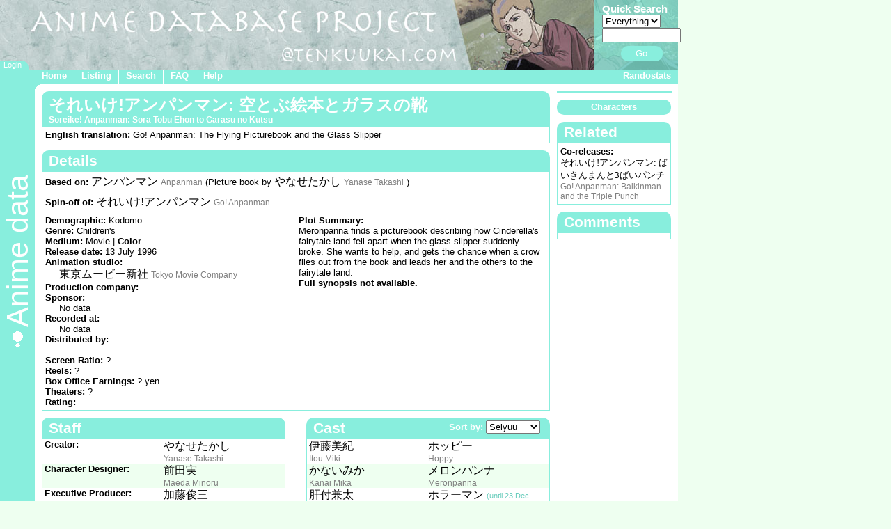

--- FILE ---
content_type: text/html
request_url: https://adb.tenkuukai.com/anime/?Go_Anpanman_Flying_Picturebook_and_Glass_Slipper
body_size: 8258
content:
<html>
<head>
<meta http-equiv="Content-Type" content="text/html; charset=utf-8" >
<meta name="description" content="Anime Info: Go! Anpanman: The Flying Picturebook and the Glass Slipper">
<meta name="robots" content="index, follow">
<orm accept-charset = "utf-8">

<!-- Sitewide style settings -->
<link type="text/css" rel="stylesheet" href="../style_main.css">

<!-- Style settings specific to this page -->
<link type="text/css" rel="stylesheet" href="style_anime.css">

<link rel="icon" href="../favicon.png" type="image/x-icon">
<link rel="shortcut icon" href="../favicon.png" type="image/x-icon">

<script type="text/javascript" src="../jquery-3.3.1.min.js"></script>
<script type="text/javascript" src="../mustache.min.js"></script>
<script type="text/javascript" src="../adb_common.js"></script>
<script type="text/javascript" src="../adb_popup.js"></script>
<script type="text/javascript" src="adb_anime.js"></script>

<title>Anime Info: Go! Anpanman: The Flying Picturebook and the Glass Slipper</title>
</head>
<body class="green" onLoad="initAnime(1772, '1', 'by_num')">
<div id="main_header">
	   
	
<script>
  (function(i,s,o,g,r,a,m){i['GoogleAnalyticsObject']=r;i[r]=i[r]||function(){
  (i[r].q=i[r].q||[]).push(arguments)},i[r].l=1*new Date();a=s.createElement(o),
  m=s.getElementsByTagName(o)[0];a.async=1;a.src=g;m.parentNode.insertBefore(a,m)
  })(window,document,'script','//www.google-analytics.com/analytics.js','ga');
   
  ga('create', 'UA-71718808-1', 'auto');
  ga('send', 'pageview');
   
</script>

<div id="scroll_up"></div>

<div id="header_logobar">
	<img src="../mainheader.jpg">
	<div id="header_login">
					<a href="../login.php?redirect=/anime/?Go_Anpanman_Flying_Picturebook_and_Glass_Slipper" rel="nofollow">Login</a>
		   </div>
	<div id="header_searchbox">
		<div class="transbg"></div>
		<div class="abs_innards">
		<form name="quicksearch" id="quicksearch" action="../searchall.php" method="get" onSubmit="return submitQS('../')">
			<input type="hidden" name="mode" value="qk">
			<span class="inner_header">Quick Search</span><br>
 			<select name="search" id="qs_n">
				<option value="all" selected>Everything</option>
				<option value="anime">Anime</option>
				<option value="char">Character</option>
				<option value="mecha">Mecha</option>
				<option value="seiyuu">Seiyuu</option>
				<option value="staff">Staff</option>
				<option value="song">Song</option>
				<option value="company">Company</option>
			</select><br>
			<input type="text" name="lookfor" id="qs_search" size=12><br>
			<a id="submit_qs" class="single_line_button" href="javascript:;" onClick="goQSSubmit()">Go</a>
		</form>
		</div>
	</div>
	<div class="error_toast" id="qs_error_toast"></div>
</div> <!-- end logobar -->
<div id="header_menubar">
	<div class="menubar_link first_link" id="menubar_home">
		<a href="../index.php">Home</a>
	</div>
	<div class="menubar_link" id="menubar_listing">
		<a href="../listing.php">Listing</a>
	</div>
	<div class="menubar_link" id="menubar_search">
		<a href="../search.php">Search</a>
	</div>
	<div class="menubar_link" id="menubar_faq">
		<a href="../faq.php">FAQ</a>
	</div>
	<div class="menubar_link" id="menubar_help">
		<a href="../help.php">Help</a>
	</div>
<!--   <div class="menubar_link" id="menubar_contact">
      <a href="../contact.php">Contact</a>
   </div> -->
		<div class="menubar_link" id="randostats">
		<a href="../randostats.php">Randostats</a>
	</div>
</div> <!-- end menubar -->



</div>
<div id="content_box">
	<div id="subheader" >
		<div class="subheader_curve"></div>
<div class="subheader_text">Anime data</div>
<img class="subheader_bullet" src="../sidebar_bullet.gif">



	</div>
	<div id="main_content">

	<div id="ubercontainer_left">

		<div class="error_toast" id="loading_error_toast">Placeholder text. Please reload.</div>
		
		<!-- ****************** -->
		<!-- Print Anime Titles -->
		<!-- ****************** -->
		<div class="normalbox wide" id="titles_box">
			<div class="largeheader">		<div class="largetitle lt_long">
			<span class="placeholder" id="maintitle_kanji">それいけ!アンパンマン: 空とぶ絵本とガラスの靴</span><br>
			<div class="furigana"><span class="placeholder" id="maintitle_furigana">Soreike! Anpanman: Sora Tobu Ehon to Garasu no Kutsu</span></div>
		</div></div>
			<div class="borderbox">
				<div class="innards">
											<B>English translation:</b> Go! Anpanman: The Flying Picturebook and the Glass Slipper<br>
										
					
									</div> <!-- end innards -->
			</div> <!-- end borderbox -->
		</div> <!-- end Titles box -->
      
<div id="switch_div">

		<!-- ************************ -->
		<!-- Print Production Details -->
		<!-- ************************ -->
		<div class="normalbox wide" id="details_box" >
			<div class="boxheader">Details</div>
			<div class="borderbox">
							<div class="innards">
					<b>Based on:</b> 
					<span id="source">		<span class="kanji">アンパンマン</span> 	<span class="romaji"><a href="../anime/source.php?source=364" >Anpanman</a></span>
	 (Picture book by 		<span class="kanji">やなせたかし</span> 	<span class="romaji"><a href="../staff/?Yanase_Takashi" >Yanase Takashi</a></span>
	)</span>
				</div>
			
							<div id="pred_div" class="innards">
											<b>Spin-off of:</b> 		<span class="kanji">それいけ!アンパンマン</span> 	<span class="romaji"><a href="../anime/?Go_Anpanman" >Go! Anpanman</a></span>
	<br>
									</div>
						
			<!-- Production data -->
			<div style="width: 100%; float: left;">
            <div class="det_column innards">
            
            	<b>Demographic:</b> Kodomo<br>
            	
            	<b>Genre:</b>
            		            			Children's<br>
            		            		
            	            	
				<b>Medium:</b> Movie | <b>Color</b></b><br>
				<b>Release date:</b> 13 July 1996<br>
				
								
								
								
								
				<b>Animation studio:</b>
				<div class="mini_indent">
													<span class="kanji">東京ムービー新社</span> 	<span class="romaji"><a href="../company/?Tokyo_Movie_Company" >Tokyo Movie Company</a></span>
	<br>
									</div>
				
				<b>Production company:</b>
				<div class="mini_indent">
									</div>
				
									<b>Sponsor:</b>
					<div class="mini_indent">
													No data<br>
											</div>
								
				<b>Recorded at:</b>
				<div class="mini_indent">
											No data<br>
									</div>
				
								
									<b>Distributed by:</b> <br><br>
					<b>Screen Ratio:</b> ?<br>
										<b>Reels:</b> ?<br>
					<b>Box Office Earnings:</b> ? yen <br>
					<b>Theaters:</b> ?<br>
					<b>Rating:</b>
					            			<div class="mini_indent">
            				            			</div>
													
								
								
								
								
								
				
			</div> <!-- end left column -->
			<div class="det_column innards" >
			
				<b>Plot Summary:</b>
				<div id="summary_div" class="placeholder">Meronpanna finds a picturebook describing how Cinderella's fairytale land fell apart when the glass slipper suddenly broke. She wants to help, and gets the chance when a crow flies out from the book and leads her and the others to the fairytale land.</div>

									<b>Full synopsis not available.</b>
				
			</div> <!-- end right column -->
			</div>
							
		</div> <!-- End border box -->
	</div> <!-- End Production details box -->
      
	
	<div id="staffcast_wrapper">

		<!-- *********** -->
		<!-- Anime staff -->
		<!-- *********** -->

		<div class="normalbox narrow" id="staff_box">
			<div class="boxheader">Staff</div>
			<div class="borderbox" id="staff_div">
				<script id="staff-small-template" type="text/template">
									<div class="{{rowclass}} list_row_div" id="staff_{{id}}_container">
						<div class="list_row_div">
							<div class="list_half left"><b>{{role}}:</b></div>
							<div class="list_half right placeholder">
								{{#names}}
									{{{.}}}
								{{/names}}
							</div>
						</div>
					</div>				</script>
				<script id="staff-divided-template" type="text/template">
									<div class="{{rowclass}} list_row_div" id="staff_{{id}}_container">
						<div class="list_row_div">
							<div class="list_half left"><b>{{role}}:</b></div>
							<div class="list_half right placeholder"></div>
						</div>
						<div class="list_row_div">
							<div class="list_half left">
								{{#left}}
									{{{.}}}
								{{/left}}
							</div>
							<div class="list_half right">
								{{#right}}
									{{{.}}}
								{{/right}}
							</div>
						</div>
						{{#has_hidden}}
							<div class="more_hidden list_row_div">
								<div class="list_row_div">
									<div class="list_half left">
										{{#hidden_left}}
											{{{.}}}
										{{/hidden_left}}
									</div>
									<div class="list_half right">
										{{#hidden_right}}
											{{{.}}}
										{{/hidden_right}}
									</div>
								</div>
													{{#subgroups}}
						<div class="subgroup_header {{rowclass}}"><center>{{{group}}}</center></div>
						<div class="list_row_div">
							<div class="list_half left">
								{{#left}}
									{{{.}}}
								{{/left}}
							</div>
							<div class="list_half right">
								{{#right}}
									{{{.}}}
								{{/right}}
							</div>
						</div>
					{{/subgroups}}
							</div>
							<div class="see_more" role="{{id}}"></div>
						{{/has_hidden}}
					</div>				</script>
				<script id="staff-collapse-template" type="text/template">
									<div class="{{rowclass}} list_row_div" id="staff_{{id}}_container">
						<div class="list_row_div">
							<div class="list_half left"><b>{{role}}:</b></div>
							<div class="list_half right placeholder"></div>
						</div>
						<div class="more_hidden list_row_div">
							<div class="list_row_div">
								<div class="list_half left">
									{{#left}}
										{{{.}}}
									{{/left}}
								</div>
								<div class="list_half right">
									{{#right}}
										{{{.}}}
									{{/right}}
								</div>
							</div>
												{{#subgroups}}
						<div class="subgroup_header {{rowclass}}"><center>{{{group}}}</center></div>
						<div class="list_row_div">
							<div class="list_half left">
								{{#left}}
									{{{.}}}
								{{/left}}
							</div>
							<div class="list_half right">
								{{#right}}
									{{{.}}}
								{{/right}}
							</div>
						</div>
					{{/subgroups}}
						</div>
						<div class="see_more" role="{{id}}"></div>
					</div>				</script>
				<div id="staff_container">
										<div class="odd list_row_div" id="staff_2_container">
						<div class="list_row_div">
							<div class="list_half left"><b>Creator:</b></div>
							<div class="list_half right placeholder">
											<span class="kanji">やなせたかし</span>	<br>
		<span class="romaji"><a href="../staff/?Yanase_Takashi" >Yanase Takashi</a></span><br>
							</div>
						</div>
					</div>					<div class="even list_row_div" id="staff_1_container">
						<div class="list_row_div">
							<div class="list_half left"><b>Character Designer:</b></div>
							<div class="list_half right placeholder">
											<span class="kanji">前田実</span>	<br>
		<span class="romaji"><a href="../staff/?Maeda_Minoru" >Maeda Minoru</a></span><br>
							</div>
						</div>
					</div>					<div class="odd list_row_div" id="staff_59_container">
						<div class="list_row_div">
							<div class="list_half left"><b>Executive Producer:</b></div>
							<div class="list_half right placeholder">
											<span class="kanji">加藤俊三</span>	<br>
		<span class="romaji"><a href="../staff/?Katou_Shunzou" >Katou Shunzou</a></span><br>
											<span class="kanji">やなせたかし</span>	<br>
		<span class="romaji"><a href="../staff/?Yanase_Takashi" >Yanase Takashi</a></span><br>
							</div>
						</div>
					</div>					<div class="even list_row_div" id="staff_4_container">
						<div class="list_row_div">
							<div class="list_half left"><b>Producer:</b></div>
							<div class="list_half right placeholder"></div>
						</div>
						<div class="list_row_div">
							<div class="list_half left">
											<span class="kanji">前田伸一郎</span>	<br>
		<span class="romaji"><a href="../staff/?Maeda_Shinichirou" >Maeda Shinichirou</a></span><br>
											<span class="kanji">柳内一彦</span>	<br>
		<span class="romaji"><a href="../staff/?Yagiuchi_Kazuhiko" >Yagiuchi Kazuhiko</a></span><br>
							</div>
							<div class="list_half right">
											<span class="kanji">中谷敏夫</span>	<br>
		<span class="romaji"><a href="../staff/?Nakatani_Toshio" >Nakatani Toshio</a></span><br>
											<span class="kanji">山崎喜一朗</span>	<br>
		<span class="romaji"><a href="../staff/?Yamazaki_Kiichirou" >Yamazaki Kiichirou</a></span><br>
							</div>
						</div>
					</div>					<div class="odd list_row_div" id="staff_5_container">
						<div class="list_row_div">
							<div class="list_half left"><b>Planning:</b></div>
							<div class="list_half right placeholder">
											<span class="kanji">武井英彦</span>	<br>
		<span class="romaji"><a href="../staff/?Takei_Hidehiko" >Takei Hidehiko</a></span><br>
							</div>
						</div>
					</div>					<div class="even list_row_div" id="staff_16_container">
						<div class="list_row_div">
							<div class="list_half left"><b>Screenplay:</b></div>
							<div class="list_half right placeholder">
											<span class="kanji">米村正二</span>	<br>
		<span class="romaji"><a href="../staff/?Yonemura_Shouji" >Yonemura Shouji</a></span><br>
							</div>
						</div>
					</div>					<div class="odd list_row_div" id="staff_20_container">
						<div class="list_row_div">
							<div class="list_half left"><b>Director:</b></div>
							<div class="list_half right placeholder">
											<span class="kanji">永丘昭典</span>	<br>
		<span class="romaji"><a href="../staff/?Nagaoka_Akinori" >Nagaoka Akinori</a></span><br>
							</div>
						</div>
					</div>					<div class="even list_row_div" id="staff_A20_container">
						<div class="list_row_div">
							<div class="list_half left"><b>Asst. Director:</b></div>
							<div class="list_half right placeholder"></div>
						</div>
						<div class="more_hidden list_row_div">
							<div class="list_row_div">
								<div class="list_half left">
												<span class="kanji">佐藤豊</span>	<br>
		<span class="romaji"><a href="../staff/?Satou_Yutaka" >Satou Yutaka</a></span><br>
								</div>
								<div class="list_half right">
												<span class="kanji">島崎奈々子</span>	<br>
		<span class="romaji"><a href="../staff/?Shimazaki_Nanako" >Shimazaki Nanako</a></span><br>
								</div>
							</div>
						</div>
						<div class="see_more" role="A20"></div>
					</div>					<div class="odd list_row_div" id="staff_18_container">
						<div class="list_row_div">
							<div class="list_half left"><b>Animation Director:</b></div>
							<div class="list_half right placeholder">
											<span class="kanji">前田実</span>	<br>
		<span class="romaji"><a href="../staff/?Maeda_Minoru" >Maeda Minoru</a></span><br>
							</div>
						</div>
					</div>					<div class="even list_row_div" id="staff_8_container">
						<div class="list_row_div">
							<div class="list_half left"><b>Art Director:</b></div>
							<div class="list_half right placeholder">
											<span class="kanji">横山幸博</span>	<br>
		<span class="romaji"><a href="../staff/?Yokoyama_Yukihiro" >Yokoyama Yukihiro</a></span><br>
							</div>
						</div>
					</div>					<div class="odd list_row_div" id="staff_9_container">
						<div class="list_row_div">
							<div class="list_half left"><b>Photography Director:</b></div>
							<div class="list_half right placeholder">
											<span class="kanji">長谷川肇</span>	<br>
		<span class="romaji"><a href="../staff/?Hasegawa_Hajime" >Hasegawa Hajime</a></span><br>
							</div>
						</div>
					</div>					<div class="even list_row_div" id="staff_19_container">
						<div class="list_row_div">
							<div class="list_half left"><b>Audio Director:</b></div>
							<div class="list_half right placeholder">
											<span class="kanji">山田智明</span>	<br>
		<span class="romaji"><a href="../staff/?Yamada_Tomoaki" >Yamada Tomoaki</a></span><br>
							</div>
						</div>
					</div>					<div class="odd list_row_div" id="staff_52_container">
						<div class="list_row_div">
							<div class="list_half left"><b>Sound Effects:</b></div>
							<div class="list_half right placeholder">
											<span class="kanji">糸川幸良</span>	<br>
		<span class="romaji"><a href="../staff/?Itokawa_Yukiyoshi" >Itokawa Yukiyoshi</a></span><br>
							</div>
						</div>
					</div>					<div class="even list_row_div" id="staff_12_container">
						<div class="list_row_div">
							<div class="list_half left"><b>Music:</b></div>
							<div class="list_half right placeholder">
											<span class="kanji">いずみたく</span>	<br>
		<span class="romaji"><a href="../staff/?Izumi_Taku" >Izumi Taku</a></span><br>
											<span class="kanji">近藤浩章</span>	<br>
		<span class="romaji"><a href="../staff/?Kondou_Hiroaki" >Kondou Hiroaki</a></span><br>
							</div>
						</div>
					</div>					<div class="odd list_row_div" id="staff_13_container">
						<div class="list_row_div">
							<div class="list_half left"><b>Music Director:</b></div>
							<div class="list_half right placeholder">
											<span class="kanji">鈴木清司</span>	<br>
		<span class="romaji"><a href="../staff/?Suzuki_Seiji_(music)" >Suzuki Seiji</a></span><br>
							</div>
						</div>
					</div>					<div class="even list_row_div" id="staff_87_container">
						<div class="list_row_div">
							<div class="list_half left"><b>Script Supervisor:</b></div>
							<div class="list_half right placeholder">
											<span class="kanji">小野田博之</span>	<br>
		<span class="romaji"><a href="../staff/?Onoda_Hiroyuki" >Onoda Hiroyuki</a></span><br>
							</div>
						</div>
					</div>					<div class="odd list_row_div" id="staff_38_container">
						<div class="list_row_div">
							<div class="list_half left"><b>Editing:</b></div>
							<div class="list_half right placeholder">
											<span class="kanji">鶴渕允寿</span>	<br>
		<span class="romaji"><a href="../staff/?Tsurubuchi_Masatoshi" >Tsurubuchi Masatoshi</a></span><br>
							</div>
						</div>
					</div>					<div class="even list_row_div" id="staff_45_container">
						<div class="list_row_div">
							<div class="list_half left"><b>Production Manager:</b></div>
							<div class="list_half right placeholder">
											<span class="kanji">溝上猛</span>	<br>
		<span class="romaji"><a href="../staff/?Mizugami_Takeru" >Mizugami Takeru</a></span><br>
							</div>
						</div>
					</div>				</div>
								
			</div> <!-- End borderbox staff_div -->
		</div> <!-- End staff box -->

		<!-- ********** -->
		<!-- Anime cast -->
		<!-- ********** -->

		<div class="normalbox narrow" id="cast_box">
			<div class="boxheader">Cast
				<div id="cast_sort_div" class="page_form_div innards inverted">
					Sort by: <select name="cast_sort" id="cast_sort" onChange="sortCast(this.value)">
						<option value="seiyuu" selected>Seiyuu</option>
						<option value="char">Character</option>
					</select>
				</div>
			</div>
			<div class="borderbox" id="cast_div">
				<script id="cast-template" type="text/template">
									<div class="{{rowclass}} list_row_div" id="cast_{{id}}_container">
						<div class="list_row_div">
							<div class="list_half left">{{{name}}}</div>
							<div class="list_half right placeholder">
								{{#roles}}
									{{{.}}}
								{{/roles}}
							</div>
						</div>
						{{#has_hidden}}
							<div class="{{rowclass}} more_hidden list_row_div">
								<div class="list_half left">.</div>
								<div class="list_half right">
									{{#hidden}}
										{{{.}}}
									{{/hidden}}
								</div>
							</div>
							<div class="{{rowclass}} see_more"></div>
						{{/has_hidden}}
					</div>				</script>
				<div id="cast_container">
																<div class="odd list_row_div" id="cast_58_container">
						<div class="list_row_div">
							<div class="list_half left">		<span class="kanji">伊藤美紀</span>	<br>
		<span class="romaji"><a href="../seiyuu/?Itou_Miki" >Itou Miki</a></span><br></div>
							<div class="list_half right placeholder">
											<span class="kanji">ホッピー</span>	<br>
		<span class="romaji"><a href="../char/?Hoppy" >Hoppy</a></span><br>
							</div>
						</div>
					</div>																<div class="even list_row_div" id="cast_74_container">
						<div class="list_row_div">
							<div class="list_half left">		<span class="kanji">かないみか</span>	<br>
		<span class="romaji"><a href="../seiyuu/?Kanai_Mika" >Kanai Mika</a></span><br></div>
							<div class="list_half right placeholder">
											<span class="kanji">メロンパンナ</span>	<br>
		<span class="romaji"><a href="../char/?Meronpanna" >Meronpanna</a></span><br>
							</div>
						</div>
					</div>																<div class="odd list_row_div" id="cast_79_container">
						<div class="list_row_div">
							<div class="list_half left">		<span class="kanji">肝付兼太</span>	<br>
		<span class="romaji"><a href="../seiyuu/?Kimotsuki_Kenta" >Kimotsuki Kenta</a></span><br></div>
							<div class="list_half right placeholder">
											<span class="kanji">ホラーマン</span>	 <span class="specific">(until 23 Dec 2016)</span><br>
		<span class="romaji"><a href="../char/?Horrorman" >Horrorman</a></span><br>
							</div>
						</div>
					</div>																<div class="even list_row_div" id="cast_328_container">
						<div class="list_row_div">
							<div class="list_half left">		<span class="kanji">増岡弘</span>	<br>
		<span class="romaji"><a href="../seiyuu/?Masuoka_Hiroshi" >Masuoka Hiroshi</a></span><br></div>
							<div class="list_half right placeholder">
											<span class="kanji">ジャムおじさん</span>	<br>
		<span class="romaji"><a href="../char/?Uncle_Jam" >Uncle Jam</a></span><br>
							</div>
						</div>
					</div>																<div class="odd list_row_div" id="cast_114_container">
						<div class="list_row_div">
							<div class="list_half left">		<span class="kanji">中尾隆聖</span>	<br>
		<span class="romaji"><a href="../seiyuu/?Nakao_Ryuusei" >Nakao Ryuusei</a></span><br></div>
							<div class="list_half right placeholder">
											<span class="kanji">ばいきんまん</span>	<br>
		<span class="romaji"><a href="../char/?Baikinman" >Baikinman</a></span><br>
							</div>
						</div>
					</div>																<div class="even list_row_div" id="cast_91_container">
						<div class="list_row_div">
							<div class="list_half left">		<span class="kanji">佐久間レイ</span>	<br>
		<span class="romaji"><a href="../seiyuu/?Sakuma_Rei" >Sakuma Rei</a></span><br></div>
							<div class="list_half right placeholder">
											<span class="kanji">バタコさん</span>	<br>
		<span class="romaji"><a href="../char/?Batako-san" >Batako-san</a></span><br>
							</div>
						</div>
					</div>																<div class="odd list_row_div" id="cast_10_container">
						<div class="list_row_div">
							<div class="list_half left">		<span class="kanji">島本須美</span>	<br>
		<span class="romaji"><a href="../seiyuu/?Shimamoto_Sumi" >Shimamoto Sumi</a></span><br></div>
							<div class="list_half right placeholder">
											<span class="kanji">しょくぱんまん</span>	<br>
		<span class="romaji"><a href="../char/?Shokupanman" >Shokupanman</a></span><br>
							</div>
						</div>
					</div>																<div class="even list_row_div" id="cast_9_container">
						<div class="list_row_div">
							<div class="list_half left">		<span class="kanji">飛田展男</span>	<br>
		<span class="romaji"><a href="../seiyuu/?Tobita_Nobuo" >Tobita Nobuo</a></span><br></div>
							<div class="list_half right placeholder">
											<span class="kanji">ガラゴン</span>	<br>
		<span class="romaji"><a href="../char/?Garagon_(Go_Anpanman_Flying_Picturebook_and_Glass_Slipper)" >Garagon</a></span><br>
							</div>
						</div>
					</div>																<div class="odd list_row_div" id="cast_110_container">
						<div class="list_row_div">
							<div class="list_half left">		<span class="kanji">戸田恵子</span>	<br>
		<span class="romaji"><a href="../seiyuu/?Toda_Keiko" >Toda Keiko</a></span><br></div>
							<div class="list_half right placeholder">
											<span class="kanji">アンパンマン</span>	<br>
		<span class="romaji"><a href="../char/?Anpanman" >Anpanman</a></span><br>
							</div>
						</div>
					</div>																<div class="even list_row_div" id="cast_112_container">
						<div class="list_row_div">
							<div class="list_half left">		<span class="kanji">冨永み〜な</span>	<br>
		<span class="romaji"><a href="../seiyuu/?Tominaga_Mina" >Tominaga Mina</a></span><br></div>
							<div class="list_half right placeholder">
											<span class="kanji">ロールパンナ</span>	<br>
		<span class="romaji"><a href="../char/?Rollpanna" >Rollpanna</a></span><br>
							</div>
						</div>
					</div>																<div class="odd list_row_div" id="cast_108_container">
						<div class="list_row_div">
							<div class="list_half left">		<span class="kanji">鶴ひろみ</span>	<br>
		<span class="romaji"><a href="../seiyuu/?Tsuru_Hiromi" >Tsuru Hiromi</a></span><br></div>
							<div class="list_half right placeholder">
											<span class="kanji">ドキンちゃん</span>	 <span class="specific">(Until 19 Jan 2018)</span><br>
		<span class="romaji"><a href="../char/?Dokin-chan" >Dokin-chan</a></span><br>
							</div>
						</div>
					</div>																<div class="even list_row_div" id="cast_5_container">
						<div class="list_row_div">
							<div class="list_half left">		<span class="kanji">山寺宏一</span>	<br>
		<span class="romaji"><a href="../seiyuu/?Yamadera_Kouichi" >Yamadera Kouichi</a></span><br></div>
							<div class="list_half right placeholder">
											<span class="kanji">チーズ</span>	<br>
		<span class="romaji"><a href="../char/?Cheese" >Cheese</a></span><br>
							</div>
						</div>
					</div>																<div class="odd list_row_div" id="cast_358_container">
						<div class="list_row_div">
							<div class="list_half left">		<span class="kanji">柳沢三千代</span>	<br>
		<span class="romaji"><a href="../seiyuu/?Yanagizawa_Michiyo" >Yanagizawa Michiyo</a></span><br></div>
							<div class="list_half right placeholder">
											<span class="kanji">カレーパンマン</span>	<br>
		<span class="romaji"><a href="../char/?Karepanman" >Karepanman</a></span><br>
							</div>
						</div>
					</div>																<div class="even list_row_div" id="cast_353_container">
						<div class="list_row_div">
							<div class="list_half left">		<span class="kanji">矢尾一樹</span>	<br>
		<span class="romaji"><a href="../seiyuu/?Yao_Kazuki" >Yao Kazuki</a></span><br></div>
							<div class="list_half right placeholder">
											<span class="kanji">ホラーマン</span>	 <span class="specific">(06 Oct 2017 onward)</span><br>
		<span class="romaji"><a href="../char/?Horrorman" >Horrorman</a></span><br>
							</div>
						</div>
					</div>																<div class="odd list_row_div" id="cast_2438_container">
						<div class="list_row_div">
							<div class="list_half left">		<span class="kanji">吉野公佳</span>	<br>
		<span class="romaji"><a href="../seiyuu/?Yoshino_Kimika" >Yoshino Kimika</a></span><br></div>
							<div class="list_half right placeholder">
											<span class="kanji">カボちゃん</span>	<br>
		<span class="romaji"><a href="../char/?Kabo-chan" >Kabo-chan</a></span><br>
							</div>
						</div>
					</div>									</div>
							</div> <!-- end borderbox cast_div -->
		</div> <!-- End cast box -->

	</div> <!-- end staffcast_wrapper -->

			<div class="normalbox wide" id="song_box">
			<div class="boxheader">Songs</div>
			<table class="ep_table" id="song_table">
				<tr><th>Title</th><th>Type</th><th>When</th></tr>
											<tr class="odd" valign="top">
							<td id="song_title">
										<span class="kanji">アンパンマンのマーチ</span> 	<span class="romaji"><a href="../song/?Anpanmans_March" >Anpanman's March</a></span>
																		<img class="inline_see_more">
									<div class="odd more_hidden songstaff_list">
																					<div>
												<b>Performer:</b> 		<span class="kanji">ドリーミング</span> 	<span class="romaji">Dreaming</span>
																								</div>
																					<div>
												<b>Lyrics:</b> 		<span class="kanji">やなせたかし</span> 	<span class="romaji"><a href="../staff/?Yanase_Takashi" >Yanase Takashi</a></span>
																								</div>
																					<div>
												<b>Music:</b> 		<span class="kanji">三木たかし</span> 	<span class="romaji"><a href="../staff/?Miki_Takashi" >Miki Takashi</a></span>
																								</div>
																					<div>
												<b>Arrangement:</b> 		<span class="kanji">大谷和夫</span> 	<span class="romaji"><a href="../staff/?Ohtani_Kazuo" >Ohtani Kazuo</a></span>
																								</div>
																			</div>
															</td>
							<td>Opening</td>
							<td></td>
						</tr>
											<tr class="even" valign="top">
							<td id="song_title">
										<span class="kanji">勇気りんりん</span> 	<span class="romaji"><a href="../song/?Courage_Ringing" >Courage Ringing</a></span>
																		<img class="inline_see_more">
									<div class="even more_hidden songstaff_list">
																					<div>
												<b>Performer:</b> 		<span class="kanji">ドリーミング</span> 	<span class="romaji">Dreaming</span>
																								</div>
																					<div>
												<b>Lyrics:</b> 		<span class="kanji">やなせたかし</span> 	<span class="romaji"><a href="../staff/?Yanase_Takashi" >Yanase Takashi</a></span>
																								</div>
																					<div>
												<b>Music:</b> 		<span class="kanji">三木たかし</span> 	<span class="romaji"><a href="../staff/?Miki_Takashi" >Miki Takashi</a></span>
																								</div>
																					<div>
												<b>Arrangement:</b> 		<span class="kanji">大谷和夫</span> 	<span class="romaji"><a href="../staff/?Ohtani_Kazuo" >Ohtani Kazuo</a></span>
																								</div>
																			</div>
															</td>
							<td>Ending</td>
							<td></td>
						</tr>
											<tr class="odd" valign="top">
							<td id="song_title">
										<span class="kanji">かぼちゃんのバラード</span> 	<span class="romaji"><a href="../song/?Kabo-chans_Ballad" >Kabo-chan's Ballad</a></span>
																		<img class="inline_see_more">
									<div class="odd more_hidden songstaff_list">
																					<div>
												<b>Performer:</b> 		<span class="kanji">ドリーミング</span> 	<span class="romaji">Dreaming</span>
																								</div>
																					<div>
												<b>Lyrics:</b> 		<span class="kanji">やなせたかし</span> 	<span class="romaji"><a href="../staff/?Yanase_Takashi" >Yanase Takashi</a></span>
																								</div>
																					<div>
												<b>Music:</b> 		<span class="kanji">白川明</span> 	<span class="romaji">Shirakawa Akira</span>
																								</div>
																					<div>
												<b>Arrangement:</b> 		<span class="kanji">近藤浩章</span> 	<span class="romaji"><a href="../staff/?Kondou_Hiroaki" >Kondou Hiroaki</a></span>
																								</div>
																			</div>
															</td>
							<td>Background</td>
							<td></td>
						</tr>
								</table>
		</div> <!-- end song box -->
	
</div> <!-- end switch_div -->

   </div> <!-- end ubercontainer_left -->

   <div id="ubercontainer_right">
   
		<!-- **** -->
		<!-- Logo -->
		<!-- **** -->
		<div id="logo_box" class="imgbox">
					</div>

		<!-- ************** -->
		<!-- Side box links -->
		<!-- ************** -->
		<div id="sidebox_links" class="sidebox">
						<script id="popup-table-template" type="text/template">
				<div class="normalbox wide" id="popup_list">
					<div class="boxheader">{{title}}
						{{#use_form}}
							<div class="page_form_div innards inverted">
								<select name="popup_page" id="popup_page" onChange="getPopupPage(this.value, {{id}})">
									{{#page_options}}
										<option value="{{optid}}">{{opt}}</option>
									{{/page_options}}
								</select>
							</div>
						{{/use_form}}
					</div>
					<div id="popup_loading_cat" class="modal_loading_cat">
						<img src="../loading_cat.gif"> Loading...
					</div>
					<table class="ep_table" id="popup_table">
						{{#use_headers}}
							<thead><tr>
								<th width="164px"></th>
								{{#headers}}
									<th>{{.}}</th>
								{{/headers}}
							
							</tr></thead>
						{{/use_headers}}
						<tbody></tbody>
					</table>
				</div>
			</script>			<script id="popup-char-page-template" type="text/template">
				{{#chars}}
					<tr class="{{rowclass}}">
						<td class="img_cel"><img src="{{{image}}}"></td>
						<td class="nowrap_cell">
							{{{name}}}<br>
							{{#eps}}
								Appears in episode(s) <b>#{{.}}</b><br>
							{{/eps}}
							<br>
							<b>CV:</b>
							<ul>
							{{#seiyuu}}
								<li>{{{.}}}
							{{/seiyuu}}
							</ul>
						</td>
						<td>{{history}}</td>
					<tr>
				{{/chars}}
				{{^chars}}
					<tr><td colspan=3>Nothing here!</td></tr>
				{{/chars}}
			</script>
			<script id="popup-mecha-page-template" type="text/template">
				{{#mecha}}
					<tr class="{{rowclass}}">
						<td class="img_cel"><img src="{{{image}}}"></td>
						<td>{{{name}}}</td>
						<td>{{type}}</td>
						<td>
							{{#users}}
								{{{.}}}<br>
							{{/users}}
						</td>
					</tr>
				{{/mecha}}
				{{^mecha}}
					<tr><td colspan=4>Nothing here!</td></tr>
				{{/mecha}}
			</script>
			<script id="popup-monster-page-template" type="text/template">
				{{#monsters}}
					<tr class="{{rowclass}}">
						<td class="img_cel"><img src="{{{image}}}"></td>
						<td>{{{name}}}</td>
						<td>{{{type}}}</td>
					</tr>
				{{/monsters}}
			</script>
				<script id="popup-gallery-page-template" type="text/template">
		{{#rows}}
			<tr>
				{{#pics}}
					<td class="pic_cell">
						<img src="./gallery/{{id}}.jpg">
						<div class="pic_caption">{{caption}}</div>
					</td>
				{{/pics}}
			</tr>
		{{/rows}}
	</script>			<script id="popup-terms-template" type="text/template">
				{{#tables}}
					<div class="normalbox wide termbox" id="{{part}}_box">
						<div class="boxheader">{{part}}s</div>
						<table class="ep_table" id="{{part}}_table">
							{{#terms}}
								<tr class="{{rowclass}}" id="term_{{id}}_container">
									<td><div id="term_{{id}}_div" class="placeholder">
										<a name="{{anchor}}"></a>
										<div class="termname">{{{name}}}:</div>
										{{definition}}
									</div></td>
								</tr>
							{{/terms}}
						</table>
					</div>
				{{/tables}}
			</script>
			<script id="popup-trivia-template" type="text/template">
				{{#tables}}
					<div class="normalbox wide termbox" id="{{part}}_box">
						<div class="boxheader">{{part}}</div>
						<table class="ep_table" id="{{part}}_table">
							{{#trivia}}
								<tr class="{{rowclass}}">
									<td><div class="innards">
 										{{{text}}}
									</div></td>
								</tr>
							{{/trivia}}
						</table>
					</div>
				{{/tables}}
			</script>
			<script id="popup-synopsis-template" type="text/template">
				<div class="normalbox wide termbox" id="synopsis_box">
					<div class="boxheader">Full synopsis</div>
					<div class="borderbox"><div class="innards">
						{{{synopsis}}}
					</div></div>
				</div>
			</script>
			<script id="popup-ep_synopsis-page-template" type="text/template">
				<tr><td>
					<div class="bottomborder" id="episode_synopsis_header">
						<div class="innards"><img src="title_img/{{img}}"></div>
						<div class="innards">
							<b>Episode {{ep_num}}</b><br>
							{{{ep_title}}}
						</div>
					</div>
					<div class="innards" id="synopsis_container">
						{{{synopsis}}}
					</div>
				</td></tr>
			</script>
			<script id="popup-media-template" type="text/template">
				{{#cds}}
					<div class="normalbox wide termbox media_container" id="cd_box">
						<div class="boxheader">CDs</div>
						<div class="placeholder" id="cd_container">
							{{#collections}}
								<div class="midheader addon">{{title}} series</div>
								<div class="borderbox">
									{{#cd}}
											<div class="cd_row_div {{rowclass}}">
		<div class="cd_info_row">
			<div class="cd_img_div">
				<img src="{{#img}}{.}}{{/img}}{{^img}}cd_no_image.jpg{{/img}}" />
			</div>
			<div class="innards cd_info_div">
				{{{title}}}<br>
				<b>Release date:</b> {{release_date}}<br>
				<b>Product ID:</b> {{#product_id}} {{.}} (CD)
                    {{#cassette_id}} / {{.}} (cassette) {{/cassette_id}}
                    {{#lp_id}} / {{.}} (LP) {{/lp_id}}
                    {{/product_id}}<br>
				{{#total_length}}
					<b>Total length:</b> {{.}}<br>
				{{/total_length}}
				{{#is_multidisk}}
					<b># of Disks:</b> {{num_disks}}<br>
				{{/is_multidisk}}
				{{#company}}
					<b>Released by:</b> {{{.}}}<br>
				{{/company}}
				</div>
		</div>
		{{#use_hidden}}
			<div id="contents_{{id}}" class="more_hidden">
				{{#has_contents}}
					<div class="miniheader">Tracks</div>
					<div class="innards">
							{{#is_multidisk}}
							<ol class="cd_contents_list">
								{{#disks}}
									<li>
										<b>Disk {{num}}</b>
										<ol>
										{{#contents}}
												<li>
		<b>{{type}}:</b> {{{title}}}
		{{#length}}
			[{{.}}]
		{{/length}}
		{{#is_medley}}
			{{#performer}}
				<br><b>Performer:</b> {{{.}}}<br>
			{{/performer}}
			<ol class="medley_list">
			{{#medley_list}}
				<li>{{{.}}}
			{{/medley_list}}
			</ol>
		{{/is_medley}}
		{{^is_medley}}
			<br><span class="indented">{{description}}</span>
		{{/is_medley}}
	</li>
										{{/contents}}
										</ol>
									</li>
								{{/disks}}
							</ol>
							{{/is_multidisk}}
							{{^is_multidisk}}
								<ol class="cd_contents_list">
									{{#contents}}
											<li>
		<b>{{type}}:</b> {{{title}}}
		{{#length}}
			[{{.}}]
		{{/length}}
		{{#is_medley}}
			{{#performer}}
				<br><b>Performer:</b> {{{.}}}<br>
			{{/performer}}
			<ol class="medley_list">
			{{#medley_list}}
				<li>{{{.}}}
			{{/medley_list}}
			</ol>
		{{/is_medley}}
		{{^is_medley}}
			<br><span class="indented">{{description}}</span>
		{{/is_medley}}
	</li>
									{{/contents}}
								</ol>
							{{/is_multidisk}}
					</div>
   				{{/has_contents}}
   				{{#has_staff}}
   					<div class="miniheader">Staff</div>
   					<div class="innards">
   						{{#staff}}
   							<b>{{role}}:</b> {{{name}}}<br>
   						{{/staff}}
    				</div>
   				{{/has_staff}}
   			</div>
			<div class="see_more"></div>
		{{/use_hidden}}
	</div>									{{/cd}}
								</div>
							{{/collections}}
							{{#categories}}
								<div class="midheader addon">{{type}}s</div>
								<div class="borderbox">
									{{#cd}}
											<div class="cd_row_div {{rowclass}}">
		<div class="cd_info_row">
			<div class="cd_img_div">
				<img src="{{#img}}{.}}{{/img}}{{^img}}cd_no_image.jpg{{/img}}" />
			</div>
			<div class="innards cd_info_div">
				{{{title}}}<br>
				<b>Release date:</b> {{release_date}}<br>
				<b>Product ID:</b> {{#product_id}} {{.}} (CD)
                    {{#cassette_id}} / {{.}} (cassette) {{/cassette_id}}
                    {{#lp_id}} / {{.}} (LP) {{/lp_id}}
                    {{/product_id}}<br>
				{{#total_length}}
					<b>Total length:</b> {{.}}<br>
				{{/total_length}}
				{{#is_multidisk}}
					<b># of Disks:</b> {{num_disks}}<br>
				{{/is_multidisk}}
				{{#company}}
					<b>Released by:</b> {{{.}}}<br>
				{{/company}}
				</div>
		</div>
		{{#use_hidden}}
			<div id="contents_{{id}}" class="more_hidden">
				{{#has_contents}}
					<div class="miniheader">Tracks</div>
					<div class="innards">
							{{#is_multidisk}}
							<ol class="cd_contents_list">
								{{#disks}}
									<li>
										<b>Disk {{num}}</b>
										<ol>
										{{#contents}}
												<li>
		<b>{{type}}:</b> {{{title}}}
		{{#length}}
			[{{.}}]
		{{/length}}
		{{#is_medley}}
			{{#performer}}
				<br><b>Performer:</b> {{{.}}}<br>
			{{/performer}}
			<ol class="medley_list">
			{{#medley_list}}
				<li>{{{.}}}
			{{/medley_list}}
			</ol>
		{{/is_medley}}
		{{^is_medley}}
			<br><span class="indented">{{description}}</span>
		{{/is_medley}}
	</li>
										{{/contents}}
										</ol>
									</li>
								{{/disks}}
							</ol>
							{{/is_multidisk}}
							{{^is_multidisk}}
								<ol class="cd_contents_list">
									{{#contents}}
											<li>
		<b>{{type}}:</b> {{{title}}}
		{{#length}}
			[{{.}}]
		{{/length}}
		{{#is_medley}}
			{{#performer}}
				<br><b>Performer:</b> {{{.}}}<br>
			{{/performer}}
			<ol class="medley_list">
			{{#medley_list}}
				<li>{{{.}}}
			{{/medley_list}}
			</ol>
		{{/is_medley}}
		{{^is_medley}}
			<br><span class="indented">{{description}}</span>
		{{/is_medley}}
	</li>
									{{/contents}}
								</ol>
							{{/is_multidisk}}
					</div>
   				{{/has_contents}}
   				{{#has_staff}}
   					<div class="miniheader">Staff</div>
   					<div class="innards">
   						{{#staff}}
   							<b>{{role}}:</b> {{{name}}}<br>
   						{{/staff}}
    				</div>
   				{{/has_staff}}
   			</div>
			<div class="see_more"></div>
		{{/use_hidden}}
	</div>									{{/cd}}
								</div>
							{{/categories}}
							{{#has_singles}}
								<div class="midheader addon">Singles</div>
								<table class="ep_table">
									{{#singles}}
										<tr class="{{rowclass}}">
											<td>
												<b>Side A:</b> {{{aside}}}
												{{#aside_desc}}
													<br><span class="indented">{{.}}</span>
												{{/aside_desc}}
												{{#bside}}
													<br><b>Side B:</b> {{{.}}}
												{{/bside}}
												{{#bside_desc}}
													<br><span class="indented">{{.}}</span>
												{{/bside_desc}}
											</td>
											<td>
												{{release_date}}
												{{#product_id}}
													{{.}}<br>
												{{/product_id}}
												{{#company}}
													{{{.}}}<br>
												{{/company}}
											</td>
										</tr>
									{{/singles}}
								</table>
							{{/has_singles}}
						</div>
					</div>
				{{/cds}}
				{{#has_books}}
					<div class="normalbox wide termbox media_container" id="book_box">
						<div class="boxheader">Books</div>
						<div class="placeholder" id="book_container">
							{{#book_tables}}
								<div class="midheader addon">{{type}}s</div>
								<table class="ep_table">
									{{#books}}
										<tr class="{{rowclass}}"><td>
											{{{title}}}
											<b>By:</b>
												{{#authors}} {{{.}}}{{/authors}}
												{{^authors}}n/a{{/authors}}
											<br><b>Illustrated by:</b>
												{{#illustrators}} {{{.}}}{{/illustrators}}
												{{^illustrators}}n/a{{/illustrators}}
											<br><br>{{description}}
										</td><td>
											{{date}}<br>
											<b>ISBN:</b> {{isbn}}<br><br>
											{{{company}}}
										</td></tr>
									{{/books}}
								</table>
							{{/book_tables}}
						</div>
					</div>
				{{/has_books}}
				{{#has_games}}
					<div class="normalbox wide termbox media_container" id="game_box">
						<div class="boxheader">Games</div>
						<div class="placeholder" id="game_container">
							<table class="ep_table">
								{{#games}}
									<tr class="{{rowclass}}"><td>
										{{{title}}}
										<b>Genre:</b> {{genre}}<br>
										<b>Platform:</b> {{platform}}
									</td><td>
										{{{date}}}<br>
										{{{company}}}
									</td></tr>
								{{/games}}
							</table>
						</div>
					</div>
				{{/has_games}}
			</script>
			
							<div class="sidebox_link normal" id="popup_char_button">
	<a href="javascript:;" onClick="showPopupList('char')">Characters</a>
</div>			
		</div> <!-- end sidebox links -->

		<!-- ************* -->
		<!-- Related anime -->
		<!-- ************* -->
					<div id="related_box" class="normalbox sidebox">
				<div class="boxheader">Related</div>
				<div class="borderbox"><div class="innards">
																		<b>Co-releases:</b><br>
																					<span class="kanji_small">それいけ!アンパンマン: ばいきんまんと3ばいパンチ</span>	<br>
		<span class="romaji"><a href="../anime/?Go_Anpanman_Baikinman_and_Triple_Punch" >Go! Anpanman: Baikinman and the Triple Punch</a></span><br>																				</div></div>
			</div>
		
		<!-- *********** -->
		<!-- Product IDs -->
		<!-- *********** -->
		
		<!-- ******** -->
		<!-- Comments -->
		<!-- ******** -->
		<div class="normalbox sidebox" id="comment_box">
			<div class="boxheader">Comments</div>
			<div class="borderbox"><div class="innards" id="comments">
				            </div></div> <!-- end borderbox -->
		</div> <!-- end comment_box -->

	</div> <!-- end ubercontainer_right -->

	
		</div> <!-- end maincontent -->
</div> <!-- end content_box -->
<div id="footer">
	Site code and design ©2009-2021 C. Kassos. All rights reserved.&nbsp&nbsp&nbsp&nbsp - &nbsp&nbsp&nbsp&nbsp
Anime titles, characters and images are © their respective owners.
</div>
</body>
</html>


--- FILE ---
content_type: text/css
request_url: https://adb.tenkuukai.com/anime/style_anime.css
body_size: 1605
content:
					
   #ubercontainer_left { position: relative;
                         width: 730px;
                         float: left; }
   #ubercontainer_right { position: relative;
                          float: left;
                          margin-left: 10px; }
   #titles_box { margin-bottom: 10px; }
   #details_box { margin-bottom: 10px;
                  float: left; }
   #details_box .borderbox { float: left; }
   .det_column { width: 356px;
                 float: left; }
   #staffcast_wrapper { width: 730px;
                        float: left;
                        margin-bottom: 10px; }
   #staff_box { float: left;
                margin-right: 30px; }
	#staff_div { float: left; }
   .subgroup_header { align: center; }
   #staff_box .subgroup_header { padding-top: 3px; }
   
	.rolegrouping_start {
		min-height: 20px;
	   	background-color: var(--darker-primary-color);
	   	color: white;
	   	font-weight: bold;
	}
	.rolegrouping {
		border-left: 2px solid var(--darker-primary-color);
		float: left;
	}
	.rolegrouping .list_row_div {
		width: 346px;
	}
	.rolegrouping .left {
		width: 169px;
	}
	.rolegrouping .odd {
		background-color: #efefef;
	}
	.rolegrouping .even {
		background-color: #dedede;
	}
	.rolegrouping_end {
		min-height: 3px;
	   	background-color: var(--darker-primary-color);
	}
   
   .see_more,
	.see_less { clear: both; }
   
   #cast_box { float: left; }
   #cast_div { float: left; }
   #song_box { clear: both;
               margin-top: 10px;
               margin-bottom: 10px; }
   .song_title { white-space: nowrap; }
	.songstaff_list { 
		margin-left: 30px;
	}
   
   #ep_box { clear: both;
             margin-top: 10px;
             width: 904px; }
             
.zui-table {
    border-right: solid 1px #DDEFEF;
    border-collapse: separate;
    border-spacing: 0;
}
#ep_border {
	width: 902px;
	position: relative;
}
.ep_data_table { min-width: 903px; }
.ep_data_table th { color: white; }
.ep_data_table td { 
	border-right: 1px solid var(--primary-color);
	padding: 3px;
}
.ep_data_table tr td:last-child { border-right: 0px; }
.ep_data_table .spec, td.spec { background-color: #fdbdbd; }
.ep_data_table .rerun { background-color: #dddddd; }
#ep_num_header { background-color: var(--primary-color); }

#anime_ep_summary_table, #anime_ep_staff_table { display: none; }

.zui-wrapper {
    position: relative;
    background-color: var(--primary-color);
}
.zui-scroller {
    /*margin-left: 32px;*/
    overflow-x: auto;
    overflow-y: hidden;
    /*padding-bottom: 5px;*/
    width: 870px;
}
.zui-table .zui-sticky-col {
    left: 0;
    position: absolute;
    top: auto;
    width: 25px;
    border-left: 0px;
    border-right: solid 1px var(--primary-color);
}
#scroll_outer_wrapper {
	width: 904px;
	background-color: var(--primary-color);
	height: 20px;
	display: none;
}
#top_scroll_wrapper { 
	width: 870px;
	overflow-x: scroll;
	overflow-y: hidden;
	height: 20px;
	margin-left: 32px;
}
#top_scroll { 
	height: 1px;
}
/*
    #ep_border {
    	position: relative;
    	width: 902px;
    }
	#ep_table_container {
		width: 902px;
		overflow-x: scroll;
    	overflow-y: visible;
    	margin-left: 25px;
	}
	#anime_ep_table { width: auto; }
   #anime_ep_table .first { 
   		width: 25px;
   		left: 0;
    	position: absolute;
    	top: auto;
     }
*/
	#ep_border { background: white; }
	#anime_ep_table td.second_cel, #anime_ep_table th.second_header,
	#anime_ep_staff_table td.second_cel, #anime_ep_staff_table th.second_header {
		/*padding-left: 34px;
		padding-right: 0px;*/
		min-width: 24px;
		max-width: 24px;
		width: 25px;
	}
	.title_img_cel {
		width: 164px;
	}
	.title_img_cel img {
		/*margin-left: 25px;*/
	}
	#anime_ep_table .title_img_cel {
		display: none;
	}
	.toggle_title_img_button {
		background-color: white;
		color: var(--primary-color);
		font-size: 8pt;
		display: inline-block;
		border-radius: 5px 5px 5px 5px;
		padding-left: 5px;
		padding-right: 5px;
		margin-left: 10px;
		cursor: pointer;
	}
	
	.toggle_ep_table_button {
		font-size: 10pt;
		display: inline-block;
		border-radius: 7px 7px 7px 7px;
		padding-left: 7px;
		padding-right: 7px;
		margin-left: 5px;
		cursor: pointer;
	}
	.toggle_ep_table_button.active {
		background-color: white;
		color: var(--primary-color);
	}
	.toggle_ep_table_button.inactive {
		background-color: var(--primary-color);
		color: white;
		border: 1px solid white;
	}
	
   .ep_title_cel .kanji { white-space: nowrap; }
   
#anime_ep_summary_table {
    border-collapse: separate;
    border-spacing: 0;
}
.anime_ep_summary_table td.first {
	max-width: 35px;
}
   
.ep_summary {
	margin-top: 3px;
	border-radius: 5px 5px 5px 5px;
}
.even .ep_summary {
	background-color: var(--even-shadow);
}
.odd .ep_summary {
	background-color: var(--odd-shadow);
}
   .ep_staff_cel, .ep_rating { white-space: nowrap; }
   .ep_main_comments { min-width: 200px; }
   .dub { font-size: 10pt; }
   .notes_list {
   		list-style-position: inside;
		padding-left: 0;
		text-indent: -15px; /* key property */
    	margin-left: 15px; /* key property */
   }
   .notes_list li { white-space: nowrap; }
   .color_cell { width: 50px; }
   #img_and_misc { width: 164px;
                   position: absolute;
                   top: 10px;
                   right: 10px; }
	#ep_table_container { width: 902px;
						  /* position: relative; */ }
	#table_header { text-align: center; }
	#ep_header_row { background-color: var(--primary-color); }
	#ep_loading {
		background-color: white;
		text-align: center;
	}
   #logo_box    { width: 164px;
                  /*height: 123px;*/
                  /*background-image: url('../nologo.jpg');*/
                  position: relative; }
   #related_box { margin-top: 10px; }
   #product_id_box { margin-top: 10px; }
   #comment_box { min-height: 50px;
                  margin-top: 10px; }
   #sidebox_links { margin-top: 10px; }
   .season_header { background-color: var(--primary-color);
   					color: white; }
	#ep_filter_div {
		width: 720px;
		float: left;
		margin-bottom: 2px;
		text-align: center;
		color: var(--primary-color);
		background-color: #ffffff;
		border: 1px solid var(--primary-color);
		border-radius: 10px;
	}
	
	#catchcopy_div { text-align: center; }
                  
	.img_cel { max-width: 164px; }
	#popup_list {
		border-bottom: 1px solid var(--primary-color);
	}
	
.termbox {
	margin-bottom: 10px;
}
   .termname { font-family: Times New Roman;
               font-size: 12pt; }
   .term_romaji { color: gray; 
                  font-size: inherit; }
	.nowrap_cell { white-space: nowrap; }
	
	#ep_fields_picker_div { width: 150px;}
	
	.medley_list { margin-top: 0; }
	
	#episode_synopsis_header {
		position: relative;
		min-height: 138px;
	}
	#episode_synopsis_header div {
		float: left;
	}
	#synopsis_container {
		clear: both;
	}
	
	#ep_loading_cat { display: none; }
	
	.orig_num {
		color: var(--darker-primary-color);
		font-size: 8pt;
	}
	
#cd_container .borderbox { 
	float: left;
}
#cd_container .midheader,
#cd_container .more_hidden {
	clear: both;
}

.cd_row_div {
	position: relative;
	float: left;
}

.cd_info_row {
	position: relative;
	float: left;
	border-top: 2px solid var(--primary-color);
	width: 728px;
}
.cd_info_div {
	float: left;
	width: 550px;
	height: 164px;
}
.cd_img_div {
	width: 164px;
	height: 164px;
	border-right: 1px solid var(--primary-color);
	border-bottom: 1px solid var(--primary-color);
	float: left;
}
	
.media_inner_table {
	width: 570px;
}
.media_inner_table .borderbox {
	margin-bottom: 5px;
}

.cd_contents_list {
	margin: 0;
}

#other_broadcast_div {
	clear: both;
	width: 720px;
	padding-top: 4px;
}

.media_container {
	clear: both;
	float: left;
}


--- FILE ---
content_type: text/javascript
request_url: https://adb.tenkuukai.com/anime/adb_anime.js
body_size: 2487
content:
adbRoot = "../";

var animeID;
var totalEps;
var editMode;

var epPageType = '';
var epsPage = '';
var tempPage;
var tempPerPage;

var castTemplate;
var staffSimpleTemplate;
var staffDividedTemplate;
var staffCollapsedTemplate;
var epHeaderTemplate;
var epRowTemplate;
var epSummaryTemplate;
var epStaffTemplate;
var epStaffHeaderTemplate;

var epFilter = 'all';
var castSort = 'seiyuu';

/* Initialization function */
function initAnime(id, initPage, pageType) {
	animeID = id;
	thingID = id;
	section = 'anime';
	editMode = 'no';

	epsPage = initPage;
	epPageType = pageType;
	
	castTemplate = $('#cast-template').html();
	staffSimpleTemplate = $('#staff-small-template').html();
	staffDividedTemplate = $('#staff-divided-template').html();
	staffCollapsedTemplate = $('#staff-collapse-template').html();
	epHeaderTemplate = $('#ep-header-template').html();
	epRowTemplate = $('#ep-row-template').html();
	epSummaryTemplate = $('#ep-summary-template').html();
	epStaffTemplate = $('#ep-staff-template').html();
	epStaffHeaderTemplate = $('#ep-staff-header-template').html();
			
	format_ep_table();
	
	$('.toggle_title_img_button').click(toggleTitleScreens);
	$('.toggle_ep_table_button').click(toggleEpTable);
}

/* Episode filter */
function filterByEp(ep) {
	var oldStaff = $('#staff_container').html();
	var oldCast = $('#cast_container').html();
	var castSort = $('#cast_sort').val();
	$('#staff_container').html(loadingCat);
	$('#cast_container').html(loadingCat);
	if (!ep) {
		ep = $('#ep_picker').val();
		if (ep == '') {
			ep = 'all';
		} else {
			if (ep.match(/[a-z]/i) && !ep.startsWith('S') && !ep.startsWith('s')) {
				alert('Episode numbers must be numeric.');
				return;
			}
			var isList = ep.includes(',');
			var isRange = ep.includes('-');
			if (isList && isRange) {
				alert('You can specify a list or range of episodes, but not both.');
				return;
			}
			if (ep.includes('.') && (isList || isRange)) {
				alert('Ranges and lists can only specify whole episode numbers.');
				return;
			}
			if (ep.includes('S') && (isList || isRange)) {
				alert('Special eps must be searched for by themselves.');
				return;
			}
		}
	}
	$.ajax({
		type: "POST",
		dataType: "json",
		url: "filter_staffcast.php",
		data: {
				anime: animeID,
				ep: ep,
				cast_sort: castSort
		},
		success: function(res, stat, xhr) {
			epFilter = ep;
			populateStaffTable(res.staff);
			populateCastTable(res.cast);
			if (ep == 'all') {
				$('#ep_reset').attr('disabled', true);
			} else {
				$('#ep_reset').attr('disabled', false);
			}
		},
		error: function(xhr, txt, err) {
			$('#staff_container').html(oldStaff);
			$('#cast_container').html(oldCast);
			showError('Unable to load tables. Please try again.');
		}
	});
}

function resetEpFilter() {
	filterByEp('all');
	$('#ep_picker').val('');
}

/* Cast list sort */
function sortCast(sort) {
	var oldCast = $('#cast_container').html();
	$('#cast_container').html(loadingCat);
	$.ajax({
		type: "POST",
		dataType: "json",
		url: "sort_cast.php",
		data: {
				anime: animeID,
				ep: epFilter,
				cast_sort: sort
		},
		success: function(res, stat, xhr) {
			castSort = sort;
			populateCastTable(res);
		},
		error: function(xhr, txt, err) {
			$('#cast_sort').val(castSort);
			$('#cast_container').html(oldCast);
			showError('Unable to load table. Please try again.');
		}
	});
}

function populateCastTable(data) {
	$.each(data, function(index, thing) {
		if (thing.roles.length > 5) {
			thing.has_hidden = 'Yes';
			thing.hidden = thing.roles.slice(5);
			thing.roles = thing.roles.slice(0,5);
		}
	});
	populateTemplateDiv('cast', data);
	
	$("#cast_div .see_more").click(seeMoreToggle);
}

function populateStaffTable(data) {
	$('#staff_container').html('');
	$.each(data, function(index, thing) {
		if (thing.row_type == 'staff') {
			var newText = getRowText(thing)
			$('#staff_container').append(newText);
		} else if (thing.row_type == 'subgrouping') {
			var newText = '<div class="list_row_div rolegrouping_start">' +
				thing.header + ' <img class="inline_see_more" divid="rolegrouping_' + thing.gid + '"/></div>' +
				'<div id="rolegrouping_' + thing.gid + '" class="rolegrouping more_hidden">';
			$.each(thing.staff, function(index, thing2) {
				newText += getRowText(thing2);
			});
			newText += '</div><div class="list_row_div rolegrouping_end"></div>';
			$('#staff_container').append(newText);
		}
	});
	$("#staff_div .see_more").click(seeMoreToggle);
	$('#staff_div .inline_see_more').each(setInlineSeeMoreToggle);
}
function getRowText(thing) {
	if (!thing) { return ''; }
	var template;
	if (thing.collapse_all) {
		if (thing.names.length == 1 && !thing.subgroups) {
			template = staffSimpleTemplate;
		} else {
			var split = splitArray(thing.names);
			thing.left = split.odd;
			thing.right = split.even;
			template = staffCollapsedTemplate;
			$.each(thing.subgroups, function(index, subg) {
				split = splitArray(subg.names);
				subg.left = split.odd;
				subg.right = split.even;
			});
		}
	} else if (thing.names.length > 3 || thing.subgroups) {
		if (thing.names.length > 10 || thing.subgroups) {
			thing.has_hidden = 'yes';
		}
		var hidden = thing.names.slice(10);
		var shown = thing.names.slice(0,10);
		var split = splitArray(shown);
		thing.left = split.odd;
		thing.right = split.even;
		if (hidden.length > 0) {
			var hsplit = splitArray(hidden);
			thing.hidden_left = hsplit.odd;
			thing.hidden_right = hsplit.even;
		}
		$.each(thing.subgroups, function(index, subg) {
			split = splitArray(subg.names);
			subg.left = split.odd;
			subg.right = split.even;
		});
		template = staffDividedTemplate;
	} else {
		template = staffSimpleTemplate;
	}
	var newText = Mustache.render(template, thing);
	return newText;
}
function splitArray(arr) {
	var even = [];
	var odd = [];
	for (var i=0;i<arr.length;i++){
	    if ((i+2)%2==0) {
	        even.push(arr[i]);
	    }
	    else {
	        odd.push(arr[i]);
	    }
	}
	return {
		even: even,
		odd: odd
	};
}


/* Episode table functions */
/*-------------------------*/
/* Query function */
var currentPage;
function getEpisodes(page) {
	epsPage = page;
	titleScreenVisible = false;
	$('#ep_loading_cat').show();
	$.ajax({
		type: "POST",
		dataType: "json",
		url: adbRoot + "anime/episode_table.php",
		data: {
			anime: animeID,
			page: page,
			page_type: epPageType,
			edit: editMode
		},
		success: function(response,status,xhr) {
			if (status == "success") {
				populateEpisodeTable(response);
				format_ep_table();
				$("#anime_ep_table .see_more").click(seeMoreToggle);
				$('#anime_ep_table .toggle_title_img_button').click(toggleTitleScreens);
				currentPage = page;
			} else {
				$('#anime_ep_table').html(oldEpTable);
				$('#ep_page').val(currentPage);
				showError("Unable to load episodes. Please try again.");
			}
			$('#ep_loading_cat').hide();
		},
		error: function(xhr, txt, err) {
			$('#ep_page').val(currentPage);
			$('#ep_loading_cat').hide();
			showError("Unable to load episodes. Please try again.");
		}
	});
}

function populateEpisodeTable(data) {
	if (data.caption) {
		$('#ep_caption').text(data.caption);
		$('#ep_caption').show();
	} else {
		$('#ep_caption').hide();
	}
	
	var newHeader = Mustache.render(epHeaderTemplate, data.header);
	$('#anime_ep_table').find('thead').empty();
	$('#anime_ep_table').find('thead').html(newHeader);
	$('#anime_ep_table').find('tbody').empty();
	
	if (editMode == 'no') { //Maybe there's a better way to do this
		newHeader = Mustache.render(epStaffHeaderTemplate, data.header);
		$('#anime_ep_staff_table').find('thead').empty();
		$('#anime_ep_staff_table').find('thead').html(newHeader);
		$('#anime_ep_staff_table').find('tbody').empty();
		$('#anime_ep_summary_table').find('tbody').empty();
	}
	
	$.each(data.episodes, function(index, thing) {
		var newText = Mustache.render(epRowTemplate, thing);
		$('#anime_ep_table').find('tbody').append(newText);
		if (editMode == 'no') {
			var newText2 = Mustache.render(epSummaryTemplate, thing);
			$('#anime_ep_summary_table').find('tbody').append(newText2);
			var newText3 = Mustache.render(epStaffTemplate, thing);
			$('#anime_ep_staff_table').find('tbody').append(newText3);
		}
	});
}

function format_ep_table() {
	$(".first").each(function() {
		var rowEp = $(this).attr("ep");
		var rowID = 'ep_' + rowEp + '_row';
		var rowHeight = $("#"+rowID).height();
		$(this).attr("height", rowHeight);
	});
	var lastFirst = $("#anime_ep_table .first").last();
	var lastHeight = lastFirst.attr("height");
	lastFirst.attr("height", lastHeight - 6);
	lastFirst = $("#anime_ep_staff_table .first").last();
	lastHeight = lastFirst.attr("height");
	lastFirst.attr("height", lastHeight - 6);
	formatScrollbar(visibleTable);
}
function formatScrollbar(table) {
	var tableWidth = $("#"+table).width();
	if (tableWidth > 903) {
		var topScrollWidth = tableWidth - 32;
		$("#top_scroll").width(topScrollWidth);
		$("#top_scroll_wrapper").scroll(function(){
		    $(".zui-scroller").scrollLeft($("#top_scroll_wrapper").scrollLeft());
		});
		$(".zui-scroller").scroll(function(){
		    $("#top_scroll_wrapper").scrollLeft($(".zui-scroller").scrollLeft());
		});
		$("#scroll_outer_wrapper").show();
		$('#ep_table_container').css('overflow-x', 'auto');
	} else {
		$('#ep_table_container').css('overflow-x', 'hidden');
		$("#scroll_outer_wrapper").hide();
	}
}

var titleScreenVisible = false;
function toggleTitleScreens() {
	$('#anime_ep_table .title_img_cel').toggle();
	format_ep_table();
	titleScreenVisible = !titleScreenVisible;
	if (titleScreenVisible) {
		$('#show_title_button').hide();
	} else {
		$('#show_title_button').show();
	}
}

var visibleTable = 'anime_ep_table';
function toggleEpTable() {
	var newTable = $(this).attr('table');
	if (newTable == visibleTable) { return; }
	$('#'+visibleTable).fadeOut('fast');
	$('#'+newTable).fadeIn('fast');
	visibleTable = newTable;
	$('.toggle_ep_table_button').removeClass('active').addClass('inactive');
	$(this).removeClass('inactive').addClass('active');
	formatScrollbar(newTable);
}

function showPopupPage(filename) {
	showSimplePopup(filename, "spec/"+filename+".php");
}

function goToEpSynopsis(id) {
	window.scrollTo(0,0);
	showPopupList('ep_synopsis', '', { episode: id });
}